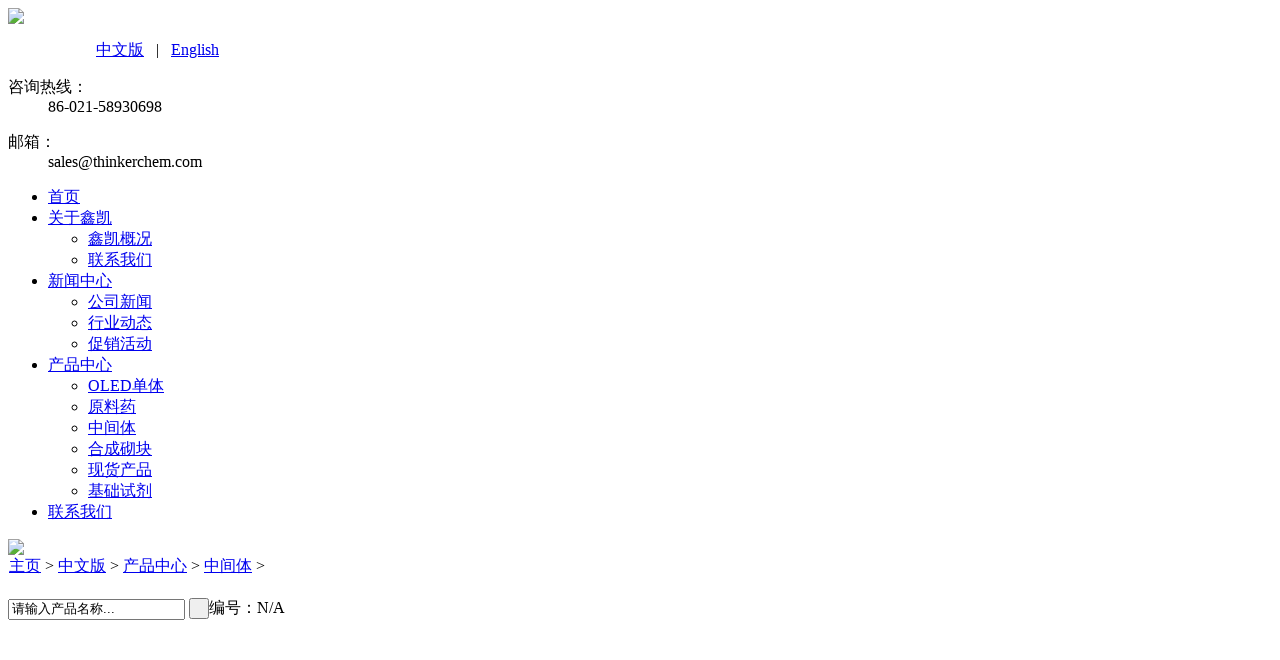

--- FILE ---
content_type: text/html
request_url: http://thinkerchem.com/a/cn/chanpinzhongxin/fangxiangzu/2014/0626/86.html
body_size: 6159
content:
<!DOCTYPE HTML PUBLIC "-//W3C//DTD HTML 4.01 Transitional//EN" "http://www.w3c.org/TR/1999/REC-html401-19991224/loose.dtd">
<!-- saved from url=(0061)http://www.bepharm.com/web/productview.html -->
<!DOCTYPE html PUBLIC "-//W3C//DTD XHTML 1.0 Transitional//EN" "http://www.w3.org/TR/xhtml1/DTD/xhtml1-transitional.dtd"><HTML 
xmlns="http://www.w3.org/1999/xhtml"><HEAD>
<META content="text/html; charset=utf-8" http-equiv="Content-Type">
<title>上海鑫凯化学科技有限公司　</title>
<meta name="keywords" content=""/>
<meta name="description" content=""/><LINK rel="stylesheet" type="text/css" 
href="/templets/xkhx/images/master.css"><LINK rel="stylesheet" type="text/css" href="/templets/xkhx/images/about.css">
<LINK rel="stylesheet" type="text/css" href="/templets/xkhx/images/pAs.css"><LINK rel="stylesheet" 
type="text/css" href="/templets/xkhx/images/base.css"><!--[if lte IE 6]>
<script type="text/javascript" src="/web/js/DD_belatedPNG.js"></script>
    <script type="text/javascript">
        DD_belatedPNG.fix('div, ul, img, li, input, a,span,dd,dt');//IE 6 PNG透明
    </script>
<![endif]-->
<STYLE type="text/css">
    .pAs3_1_1 img{display:none;}.m2 label {
  width: 260px;
}
#gygy_a
{
	width:120px;
}
.div_5_1 a{ float:left; width:250px; color:#EE7711; text-decoration:underline; font-size:14px; font-weight:bold;}
</STYLE>
<LINK rel="stylesheet" type="text/css" href="/templets/xkhx/images/jquery.lightbox-0.5.css">
<META name="GENERATOR" content="MSHTML 9.00.8112.16434">
<style type="text/css">
<!--
.STYLE1 {
	font-size: 18px;
	font-weight: bold;
}
-->
</style>
</HEAD>
<BODY>
<SCRIPT language="javascript" type="text/javascript" src="/templets/xkhx/images/jquery.js"></SCRIPT>

<SCRIPT type="text/javascript" src="/templets/xkhx/images/common.js"></SCRIPT>

<SCRIPT type="text/javascript" src="/templets/xkhx/images/check.js"></SCRIPT>
<LINK rel="stylesheet" type="text/css" href="/templets/xkhx/images/index.css">
<SCRIPT type="text/javascript">
    var lang = navigator.language || navigator.userLanguage;
    
    if (lang == "zh-cn") {
        //window.location = "http://www.bepharm.com/";
    }
    function leftnav(_index) {
        var $firstli = $(".Categories ul.clearfix li").eq(_index);
        $(".Categories ul.clearfix li").eq(_index).remove();
        $(".Categories ul.clearfix").prepend($firstli);
        $(".Categories ul.clearfix li:first").addClass("li_over");
    }
    $(function(){
    $('.top2 li').mouseover(function(){
    if($('.top2 b[name=b]').length < 1){
        $('.top2 .b').attr('name','b');
    }
    
    $('.top2 b').removeClass('b');
    $(this).find('b').addClass('b');
    });
    $('.top3').mouseout(function(){
    $('.top2 b').removeClass('b');
    $('.top2 b[name=b]').addClass('b');
    });
    
    $('.top1').mouseout(function(){
    $('.top2 b').removeClass('b');
    $('.top2 b[name=b]').addClass('b');
    });
    
    
    })
</SCRIPT>

<SCRIPT type="text/javascript">

     $(function() {
         $("#foot").change(function() {
             window.location = $(this).val();
             //             var ind = $("#foot option").index(this);


         })
     })
  
 </SCRIPT>

<STYLE type="text/css">
#spct{position:relative;}
#spct a:hover{color:inherit;}
#spct #squantity{position:absolute;right:16px;top:-5px;}

</STYLE>

<DIV class="header2">
<DIV class="top">
<DIV class="top1"></DIV>



<DIV style="background-image: none;" class="top2">
<DIV class="top2_left"><IMG src="/templets/xkhx/images/logo22.png"><!--        <p>上海书亚医药科技有限公司</p>--></DIV>
<DIV class="top2_right">
<DL  >
  <DT>&nbsp;&nbsp;&nbsp;&nbsp;&nbsp;&nbsp;&nbsp;&nbsp;&nbsp;&nbsp;&nbsp;&nbsp;&nbsp;&nbsp;&nbsp;&nbsp;&nbsp;&nbsp;&nbsp;&nbsp;&nbsp;&nbsp;<a href="/">中文版</a>&nbsp;&nbsp;&nbsp;|&nbsp;&nbsp;&nbsp;<a href="/a/en/">English</a></DT>
 </DL>
<DL class="top2_right2">
  <DT>咨询热线：</DT>
  <DD>86-021-58930698</DD></DL>
<DL class="top2_right3">
  <DT>邮箱：</DT>
  <DD>sales@thinkerchem.com</DD></DL></DIV></DIV>
<DIV class="menu">
<UL>
  <LI class="qwer index"><A class="menu1" href="/">首页</A></LI>
  <LI class="qwer"><A 
  href="/a/cn/guanyuwomen/guanyuxinkai/">关于鑫凯</A>
  <UL class="menu_list">
    <LI><A href="/a/cn/guanyuwomen/guanyuxinkai/">鑫凯概况</A></LI>
    <LI><A 
  href="/a/cn/guanyuwomen/lianxiwomen/">联系我们</A></LI></UL></LI>
  <LI class="qwer"><A href="/a/cn/wenzhangzhongxin/">新闻中心</A>
  <UL class="menu_list">
    <LI><A 
    href="/a/cn/wenzhangzhongxin/gongsixinwen/">公司新闻</A></LI>
    <LI><A 
    href="/a/cn/wenzhangzhongxin/xingyedongtai/">行业动态</A></LI>
    <LI><A 
    href="/a/cn/wenzhangzhongxin/cuxiaohuodong/">促销活动</A></LI></UL></LI>
  <LI class="qwer"><A 
  href="/a/cn/chanpinzhongxin/">产品中心</A>
  <UL class="menu_list">
  
  
  
  
    <LI><A 
    href="/a/cn/chanpinzhongxin/anjisuanheqitashengwujianlei/">OLED单体</A> 
    </LI>


    <LI><A 
    href="/a/cn/chanpinzhongxin/yuanliaoyao/">原料药</A> 
    </LI>


    <LI><A 
    href="/a/cn/chanpinzhongxin/fangxiangzu/">中间体</A> 
    </LI>


    <LI><A 
    href="/a/cn/chanpinzhongxin/hechengqikuai/">合成砌块</A> 
    </LI>


    <LI><A 
    href="/a/cn/chanpinzhongxin/cuihuaji/">现货产品</A> 
    </LI>


    <LI><A 
    href="/a/cn/chanpinzhongxin/jichushiji/">基础试剂</A> 
    </LI>





	</UL>

</LI>
  <LI class="qwer"><A href="/a/cn/guanyuwomen/lianxiwomen/">联系我们</A>
  
  </LI></UL>
  
  
  </DIV></DIV></DIV> 



<SCRIPT>
	$(".qwer").mouseover(function(){
	$('.menu_list li').css('background-image','none');
					$(".menu_list").hide();
					$(".qwer a").removeClass('mla_hover');
					$(this).find('a').not('.index').addClass('mla_hover');
					$(this).children(".menu_list").show()
					
					});
					$(".top").mouseout(function(){
					$(".menu_list").hide();
					
					});
	</SCRIPT>

<SCRIPT type="text/javascript" src="/templets/xkhx/images/jquery.lightbox-0.5.min.js"></SCRIPT>

<SCRIPT>
 $(function () {
$('.pAs3_1_2 a').lightBox();
})
</SCRIPT>

<SCRIPT type="text/javascript" src="/templets/xkhx/images/jquery.json.js"></SCRIPT>

<SCRIPT type="text/javascript" src="/templets/xkhx/images/product.js"></SCRIPT>

<SCRIPT type="text/javascript">
        $(function () {
            //$(".top1 .top2 li:eq(1)").find("b").addClass("b").parent().find(".top3").show();
            //添加历史浏览
            var arry = new Array('58131', 'B116158', '/uploads/140704/1-140F4142941a7.gif');
            addHistory(arry, 8);
            var _Iwidth = $(".pAs3_1_1 img").width(), _Iheight = $(".pAs3_1_1 img").height();
            
            if (_Iwidth / _Iheight >= 26 / 19) {
                $(".pAs3_1_1 img").css("width", "260px");
            }
            else if (_Iwidth / _Iheight < 26 / 19) {
                $(".pAs3_1_1 img").css("height", "190px");
            }
            else if (_Iwidth == _Iheight) {
                $(".pAs3_1_1 img").css("height", "190px");
            }


            else { $(".pAs3_1_1 img").css("width", "260px"); }
            $(".pAs3_1_1 img").show();

            $("#qs .pAs7").mouseover(function () {
                $("#qs .pAs7_hover").attr("class", "pAs7");
                $(this).attr("class", "pAs7_hover");

                $(".pAs8_1 table").removeClass("bl");
                $(".pAs8_1 table").eq($(this).attr("tabindex")).addClass("bl");
            });

            $(".div_2 .li_overjia").mouseover(function () {
                if ($(this).attr("class") == "li_overjia") {
                    $(".div_2 .li_overjian").attr("class", "li_overjia");
                    $(".div_2 .pAs2_6").hide(400);
                    $(this).attr("class", "li_overjian").next(".pAs2_6").show(400);
                }
            });

            //product,相似商品图片控制
            $(".pAs10 .clearfix .pAs10_1li img").each(function () {
                var _width = $(this).width(), _height = $(this).height();
                if (_width / _height >= 26 / 19) {
                    $(this).css("width", "130px");
                }
                else if (_width / _height < 26 / 19) {
                    $(this).css("height", "95px");
                }
                else if (_height == _width) {
                    $(this).css("height", "95px");
                }
            })


            //product,最近浏览商品图片控制
            $("#history img").each(function () {
                var _width = $(this).width(), _height = $(this).height();
                if (_width / _height >= 26 / 19) {
                    $(this).css("width", "113px");
                }
                else if (_width / _height < 26 / 19) {
                    $(this).css("height", "83px");
                }
                else if (_height == _width) {
                    $(this).css("height", "83px");
                }
            })

        })
        function gofov(goodsid) {
            if (goodsid > 0) {
                window.location = "/default.ashx?xmls=lib/cn_favorites.xmls&method=insert&goodsid=" + goodsid + "&url=" + escape(document.URL);
            }
        }
    </SCRIPT>

<DIV class="middle">
<DIV class="m5"><IMG src="/templets/xkhx/images/produ.jpg"></DIV>
<DIV class="w970 clearfix">
<DIV class="div_name">
<TABLE border="0" cellSpacing="0" width="100%">
  <TBODY>
  <TR>
    <TD>
      <DIV class="div_top"><a href='http://localhost5/'>主页</a> > <a href='/a/cn/'>中文版</a> > <a href='/a/cn/chanpinzhongxin/'>产品中心</a> > <a href='/a/cn/chanpinzhongxin/fangxiangzu/'>中间体</a> > </DIV></TD>
    <TD align="right"><!--<div class="info"> <a href="#"><img src="/web/images/xa4.jpg" /></a> <a href="#"><img src="/web/images/xa5.jpg" /></a> <a href="#"><img src="/web/images/xa6.jpg" /></a> </div>--></TD></TR></TBODY></TABLE></DIV>
<DIV class="m3">
<DIV style="margin: 0px 0px 20px;" class="m2">
<DIV style="overflow: hidden; float: left;">

        <form  name="formsearch" action="/plus/search.php">
		
 
    <TD width="799">
	
	

	  
	             <input type="hidden" name="kwtype" value="0" />
	             <input name="q" type="text" class="bd_left1_b22" id="search-keyword" value="请输入产品名称..." onFocus="if(this.value=='请输入产品名称...'){this.value='';}"  onblur="if(this.value==''){this.value='请输入产品名称...';}" /></TD>
    <TD width="66"><INPUT id="button" class="bd_left1_b4" onClick="search1()" name="button" value="&nbsp;" type="submit"></TD>
 
        </form>
		
</DIV>
<STYLE type="text/css">
    .gjs {margin-left:20px;}
.gjs a{font-size:13px;color:#000;text-decoration:underline;}
</STYLE>

<SCRIPT type="text/javascript">
                    if(String.prototype.trim || String.prototype.trim==undefined){
    String.prototype.trim=function() { return this.replace(/(^\s*)|(\s*$)/g,'') };  
    }
    
                    function searchWeb() {
                        var _SearchName = $("#SearchName").val();
                        var _SearchValue = $("#SearchValue").val();
                        _SearchValue=_SearchValue.trim();
                        if (_SearchValue.length == 0)
                            return;
                        var _url;
                        switch (_SearchName) {
                            case "8": _url = "/web/Search-Technical.html"; break;
                            case "9": _url = "/web/Search-Site.html"; break;
                            default: _url = "/web/Search.html"; break;
                        }
                        window.location = _url + "?searchValue=" + _SearchValue + "&searchName=" + _SearchName;
                    }
                    function keydownf(e) {
                        if (e && e.keyCode == 13) {searchWeb(); }
                    }
                </SCRIPT>
</DIV>
<DIV class="title">编号：N/A</DIV>
<DIV class="pAs3 clearfix">
<DIV class="pAs3_1">
<DIV class="pAs3_1_1">
<DIV style="margin: 0px auto; width: 260px; height: 190px; overflow: hidden;">
<TABLE style="width: 260px; height: 190px;" border="0" cellSpacing="0" 
cellPadding="0">
  <TBODY>
  <TR>
    <TD vAlign="middle" align="center"><IMG style="margin: 0px auto; vertical-align: middle;" 
      src="/uploads/140704/1-140F4142941a7.gif"></TD></TR></TBODY></TABLE></DIV></DIV>
<DIV class="pAs3_1_2"><A href="/uploads/140704/1-140F4142941a7.gif"><IMG src="/templets/xkhx/images/xa33.jpg"></A></DIV></DIV>
<DIV style="position: relative;" class="pAs3_2">
<TABLE border="0" cellSpacing="0" width="100%">
  <TBODY>
  <TR>
    <TD>
      <P class="cl8e">产品名称:</P>
      <P title="重氮乙酸乙酯">N/A</P>
      <P class="cl8e">中文名称:</P>
      <P title="重氮乙酸乙酯">重氮乙酸乙酯</P>
      <P><SPAN class="cl8e">CAS号:</SPAN> 623-73-4</P>
      <P><SPAN class="cl8e">MDL号:</SPAN> N/A</P>
      <P><SPAN class="cl8e">分子式:</SPAN> N/A</P></TD></TR></TBODY></TABLE>
</DIV></DIV>
<DIV class="pAs4 clearfix">

<DIV class="pAs5"></DIV>
<DIV class="div_6"></DIV></DIV>
<STYLE type="text/css">
#addsuccess,#addsuccess .J_TCheckOut,#addsuccess .tb-close{background:url("../web/images/T1mVXZXXXBXXXXXXXX-177-100.png") no-repeat scroll 0 0 transparent}
#addsuccess{position:absolute;top:0;right:0;border:1px solid #4DBF00;background-color:#F0FFE5;background-position:-132px 12px;padding:0 0 20px 60px;z-index:9;width:373px;font:12px/1.5 tahoma,arial,宋体;color:#404040;display:none;}
#addsuccess h4 {  font-size: 14px;  font-weight: bold;  margin-top: 15px;color:#404040;}
#addsuccess p {  margin: 2px 0 6px;}
#addsuccess strong{margin:0 5px;}
#addsuccess .tb-price {  font-size: 16px;}
#addsuccess .J_TCheckOut {  background-position:0 0; padding-top: 0;}
#addsuccess .tb-long-btn { color: #FFFFFF; cursor: pointer; display: inline-block; font-size: 12px; font-weight: bold; height: 25px; line-height: 25px; text-align: center; width: 100px;}
#addsuccess .tb-close { background-position: 0 -35px; color: #999999; height: 15px; position: absolute; right: 5px; text-align: right; top: 5px; width: 45px;}
#addsuccess .tb-close span{display:none;}
</STYLE>

<DIV class="pAs6">
  <table border="0" cellspacing="0" width="100%">
    <tbody>
      <tr>
        <div align="center" class="STYLE1">通常送货时间        </div>
      </tr>
      <tr>
        <td>上海市: 1个工作日 </td>
        <td width="42%">江浙及其他重点城市：2-3个工作日 </td>
      </tr>
      <tr>
        <td>其他地区: 3-5 工作日</td>
        <td></td>
      </tr>
    </tbody>
  </table>
</DIV>
<DIV style="margin-bottom: 0px;" class="p1">
<TABLE id="qs" border="0" cellSpacing="0" width="100%">
  <TBODY>
  <TR>

    <TD>
      <DIV class="pAs7" tabIndex="0">产品详情
      <DIV class="pAs7_1"></DIV></DIV></TD>

	  
	  
	  </TR></TBODY></TABLE></DIV>
<DIV class="">
<DIV class="pAs8_1">
	
	

	
	
	
 现货 
	
	
	
	
	</DIV></DIV>
<STYLE type="text/css">
            .pAs7,.pAs7_hover{height:58px;}
            .pAs7_1{}
            .pAs7 .pAs7_1{background-position:0 10px;}
            #qs .pAs7_hover .pAs7_1{background-position:0 0;}
        /**/.pAs8 .pAs8_1 table{display:none;}
        .pAs8 .pAs8_1 table.bl{display:table;_display:block;}
</STYLE>

<DIV class="pAs10">
<DIV style="margin: 0px;" class="p1">
<TABLE border="0" cellSpacing="0" width="100%">
  <TBODY>
  <TR>
    <TD>
      <DIV class="title2">其他推荐产品</DIV></TD>
    <TD align="right">&nbsp;                </TD></TR></TBODY></TABLE></DIV>
<DIV class="pAs10_1 clearfix">
<UL class="clearfix">



  

</UL></DIV></DIV></DIV>


﻿

<DIV class="m4">
<DIV class="title line43">所有类别</DIV>
<DIV class="Categories">
<UL id="Navi">


  <LI>
  <DIV class="tda"><A 
  href="/a/cn/guanyuwomen/guanyuxinkai/">关于我们</A></DIV>
  <DIV class="div_2">
</DIV></LI>
  
   <LI>
  <DIV class="tda"><A 
  href="/a/cn/chanpinzhongxin/">产品中心</A></DIV>
  <DIV class="div_2">
</DIV></LI>

  <LI>
  <DIV class="tda"><A 
  href="/a/cn/wenzhangzhongxin/">新闻中心</A></DIV>
  <DIV class="div_2">
</DIV></LI>


  


 
 
 </UL></DIV>
<DIV class="m4_2"> <A 
href="/a/cn/guanyuwomen/lianxiwomen/"><B>联系鑫凯</B></A>
<DIV>
<TABLE style="margin-top: 25px; margin-left: 16px;" border="0" cellSpacing="0" 
cellPadding="0" width="250">
  <TBODY>
  <TR>
    <TD>电话: </TD>
    <TD><LABEL>＋86-21-58930698</LABEL></TD></TR>
  <TR>
    <TD vAlign="top">传真:</TD>
    <TD><LABEL>+86-21-58933679</LABEL></TD></TR>
  <TR>
    <TD>电子邮件: </TD>
    <TD><A 
  href="mailto:sales@thinkerchem.com">mailto:sales@thinkerchem.com</A></TD></TR></TBODY></TABLE></DIV></DIV>
<UL class="m4_3">
</UL>
<DIV class="bd_right2">
<DIV class="bd_right2_top">
<H4>友情链接</H4></DIV>
<DIV class="bd_right2_bottom">
<DIV style="margin-top: 0px;" class="m4_4" > 
 
  
  

 <div class="abcd">
<a href='http://www.rsc.org' target='_blank'><img src='/uploads/flink/1406181152548909.jpg' width='88' height='31' border='0'></a> 
 </div>

 <div class="abcd">
<a href='http://www.gdch.de' target='_blank'><img src='/uploads/flink/1406181152452623.jpg' width='88' height='31' border='0'></a> 
 </div>

 <div class="abcd">
<a href='http://www.cphi-online.com' target='_blank'><img src='/uploads/flink/1406181152378860.jpg' width='88' height='31' border='0'></a> 
 </div>

 <div class="abcd">
<a href='http://www.cas.org' target='_blank'><img src='/uploads/flink/1406181152291243.jpg' width='88' height='31' border='0'></a> 
 </div>

 <div class="abcd">
<a href='http://www.bepharm.com' target='_blank'><img src='/uploads/flink/1406181152229589.jpg' width='88' height='31' border='0'></a> 
 </div>

 <div class="abcd">
<a href='http://pubs.acs.org' target='_blank'><img src='/uploads/flink/1406181152141476.jpg' width='88' height='31' border='0'></a> 
 </div>

 <div class="abcd">
<a href='http://pubchem.ncbi.nlm.nih.gov' target='_blank'><img src='/uploads/flink/1406181152051723.jpg' width='88' height='31' border='0'></a> 
 </div>

 <div class="abcd">
<a href='http://accelrys.com' target='_blank'><img src='/uploads/flink/1406181148358211.jpg' width='88' height='31' border='0'></a> 
 </div>
 
  
  
  
 </DIV></DIV></DIV></DIV> 






  </DIV>

<DIV class="footer">
<DIV class="footer2">
<TABLE border="0" cellSpacing="0" cellPadding="0" width="100%">
  <TBODY>


  <TR>
    <TD height="41" colSpan="2">CopyRight © 2014-2024 上海鑫凯化学科技有限公司 版权所有 未经许可 严禁转载 技术支持：
       

    </TD>
    <TD colSpan="2" align="right"><A href="/" target="_blank"><IMG 
      border="0" src="/templets/xkhx/images/small.png" width="136" 
      height="39"></A></TD></TR></TBODY></TABLE></DIV></DIV> 

</BODY></HTML>
